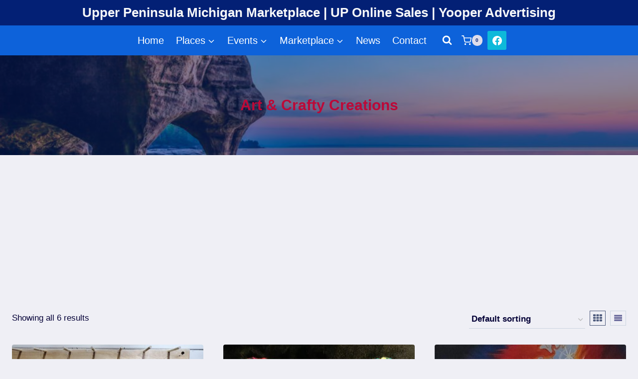

--- FILE ---
content_type: text/html; charset=utf-8
request_url: https://www.google.com/recaptcha/api2/aframe
body_size: 266
content:
<!DOCTYPE HTML><html><head><meta http-equiv="content-type" content="text/html; charset=UTF-8"></head><body><script nonce="nSISdUh5mxwsclbBAfNAJA">/** Anti-fraud and anti-abuse applications only. See google.com/recaptcha */ try{var clients={'sodar':'https://pagead2.googlesyndication.com/pagead/sodar?'};window.addEventListener("message",function(a){try{if(a.source===window.parent){var b=JSON.parse(a.data);var c=clients[b['id']];if(c){var d=document.createElement('img');d.src=c+b['params']+'&rc='+(localStorage.getItem("rc::a")?sessionStorage.getItem("rc::b"):"");window.document.body.appendChild(d);sessionStorage.setItem("rc::e",parseInt(sessionStorage.getItem("rc::e")||0)+1);localStorage.setItem("rc::h",'1769068235940');}}}catch(b){}});window.parent.postMessage("_grecaptcha_ready", "*");}catch(b){}</script></body></html>

--- FILE ---
content_type: application/javascript; charset=utf-8
request_url: https://fundingchoicesmessages.google.com/f/AGSKWxVrHQw4F76AWXoUvpwgr1VLN4qiimj323ec8Yp-q1H2w2kUT0W8XfuzrE2ZOudwJ_CzXwuNi0NvbakJ4g6x69v2Y2kUOmeJiqeDDTOIm7p65SbSZyin2nmtvp6C293j0GaSM6Tnuaqn3BWTOJucV5M1xGXuZqkDHkHHpG7_WQu6Bv4-9l6MBY6PZzxl/_-fe-ads//momsads./AdAgent_?adsdata=/AdsenseBlockView.
body_size: -1288
content:
window['5308cfde-26dd-4952-9817-e2f992364a6c'] = true;